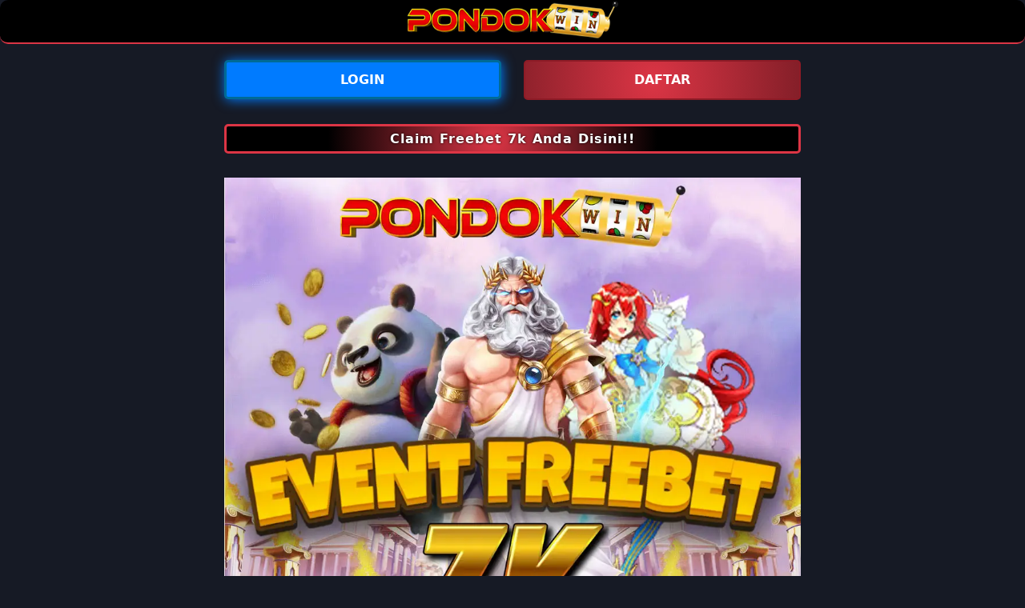

--- FILE ---
content_type: text/html; charset=utf-8
request_url: https://womenhackfornonprofits.com/
body_size: 5413
content:
<!DOCTYPE html>
<html ⚡ lang="id">
<head>    
    <meta charset="UTF-8"/>
    <script async src="https://cdn.ampproject.org/v0.js"></script>
    <title>Daftar Situs Slot Freebet 7K Terpercaya Quota Terbatas</title>
    <meta http-equiv="X-UA-Compatible" content="IE=edge"/>
    <meta name="viewport" content="width=device-width, initial-scale=1.0, maximum-scale=1.0, minimum-scale=1.0"/>
    <meta name="description" content="Situs daftar slot freebet mudah maxwin terpercaya yang mempersembahkan saldo gratis sebesar 7k atau 7000 rupiah tanpa deposit. Buruan ikuti event nya sekarang juga, syarat dan ketentuan berlaku!"/>
    <meta name="author" content="SLOT FREEBET"/>
    <meta name="language" content="id"/>
    <meta name="robots" content="index, follow">
    <link itemprop="mainEntityOfPage" rel="canonical" href="https://womenhackfornonprofits.com/" />
    <meta content='#000000' name='theme-color' />
    <link rel="preload" as="image" href="img/freebet-7k.webp" />
    <meta name="twitter:card" content="summary">
    <meta name="twitter:title" content="Daftar Situs Slot Freebet 7K Terpercaya Quota Terbatas">
    <meta name="twitter:description" content="Situs daftar slot freebet mudah maxwin terpercaya yang mempersembahkan saldo gratis sebesar 7k atau 7000 rupiah tanpa deposit. Buruan ikuti event nya sekarang juga, syarat dan ketentuan berlaku!">
    <meta name="twitter:image:src" content="img/freebet-7k.webp">
    <meta name="og:title" content="Daftar Situs Slot Freebet 7K Terpercaya Quota Terbatas">
    <meta name="og:description" content="Situs daftar slot freebet mudah maxwin terpercaya yang mempersembahkan saldo gratis sebesar 7k atau 7000 rupiah tanpa deposit. Buruan ikuti event nya sekarang juga, syarat dan ketentuan berlaku!">
    <meta name="og:image" content="img/freebet-7k.webp">
    <meta property="og:image:width" content="600">
    <meta property="og:image:height" content="466">
    <meta name="og:url" content="https://womenhackfornonprofits.com/">
    <meta name="og:site_name" content="SLOT FREEBET">
    <meta name="og:locale" content="ID_id">
    <meta name="og:type" content="website">
    <meta name="theme-color" content="#000000" />
    <meta name="categories" content="SLOT FREEBET" />
    <meta name="language" content="ID">
    <meta name="rating" content="general">
    <meta name="copyright" content="SLOT FREEBET">
    <meta name="author" content="SLOT FREEBET">
    <meta name="distribution" content="global">
    <meta name="publisher" content="SLOT FREEBET">
    <meta name="geo.placename" content="DKI Jakarta">
    <meta name="geo.country" content="ID">
    <meta name="geo.region" content="ID" />
    <meta name="tgn.nation" content="Indonesia">
    <link rel="apple-touch-icon" href="img/favicon.png"/>
    <link rel="shortcut icon" type="image/png" href="img/favicon.png" />
    <link href='img/favicon.png' rel='icon' sizes='32x32' type='image/png' />
	<link rel="amphtml" href="https://slotfreebet7k.pages.dev/">
	<meta name="google-site-verification" content="O_8YH6ByS5bpN2dYURt7DZZRedrnOy1qUlZoPtY8zmg" />
    <style amp-boilerplate>body{-webkit-animation:-amp-start 8s steps(1,end) 0s 1 normal both;-moz-animation:-amp-start 8s steps(1,end) 0s 1 normal both;-ms-animation:-amp-start 8s steps(1,end) 0s 1 normal both;animation:-amp-start 8s steps(1,end) 0s 1 normal both}@-webkit-keyframes -amp-start{from{visibility:hidden}to{visibility:visible}}@-moz-keyframes -amp-start{from{visibility:hidden}to{visibility:visible}}@-ms-keyframes -amp-start{from{visibility:hidden}to{visibility:visible}}@-o-keyframes -amp-start{from{visibility:hidden}to{visibility:visible}}@keyframes -amp-start{from{visibility:hidden}to{visibility:visible}}</style><noscript><style amp-boilerplate>body{-webkit-animation:none;-moz-animation:none;-ms-animation:none;animation:none}</style></noscript>
    <script async custom-element="amp-sidebar" src="https://cdn.ampproject.org/v0/amp-sidebar-0.1.js"></script>
    <script async custom-element="amp-analytics" src="https://cdn.ampproject.org/v0/amp-analytics-0.1.js"></script>
    <script async custom-element="amp-carousel" src="https://cdn.ampproject.org/v0/amp-carousel-0.1.js"></script>
    <script async custom-element="amp-accordion" src="https://cdn.ampproject.org/v0/amp-accordion-0.1.js"></script>
    <script async custom-element="amp-iframe" src="https://cdn.ampproject.org/v0/amp-iframe-0.1.js"></script>
    <style amp-custom>
    	body{background:#161a25;box-sizing:border-box}header{position:fixed;width:100%;text-align:center;border-bottom:2px solid #dc3545;border-radius:10px;background:#000;z-index:999}a{text-decoration:none;color:#fff}a,body,div,h1,h2,h3,h4,html,p,span{margin:0;padding:0;border:0;font-size:100%;font-family:-apple-system,system-ui,BlinkMacSystemFont,"Segoe UI",Roboto,"Helvetica Neue",Arial,sans-serif;vertical-align:baseline}h4{padding:0 10px}.content-container{padding:75px 15px 0;max-width:720px;margin:auto}.button-container{display:flex;justify-content:space-between}.button-container .button{width:48%}.tron-login{-webkit-border-radius:0;-moz-border-radius:0;border-radius:5px;color:#fff;font-family:-apple-system,system-ui,BlinkMacSystemFont,"Segoe UI",Roboto,"Helvetica Neue",Arial,sans-serif;font-size:calc(12px+1vh);font-style:normal;font-variant:normal;font-weight:700;line-height:23px;padding:10px;background-color:#007bff;-webkit-box-shadow:1px 1px 15px 0 #007bff;-moz-box-shadow:1px 1px 15px 0 #007bff;box-shadow:1px 1px 15px 0 #007bff;border:solid #006b96 3px;text-decoration:none;display:flex;cursor:pointer;text-align:center;justify-content:center}.tron-regis{-webkit-border-radius:0;-moz-border-radius:0;border-radius:5px;color:#fff;font-family:-apple-system,system-ui,BlinkMacSystemFont,"Segoe UI",Roboto,"Helvetica Neue",Arial,sans-serif;font-size:calc(12px+1vh);font-style:normal;font-variant:normal;font-weight:700;line-height:24px;padding:11px;background:radial-gradient(circle 214px at 46.5% 54.2%,#dc3545 0,#7a1c25 96%);color:#fff;text-decoration:none;display:flex;cursor:pointer;text-align:center;justify-content:center}.tron-regis{animation:blinkings 1s infinite;transition:all .4s;touch-action:manipulation;cursor:pointer}.btn{display:inline-block;padding:6px 12px;touch-action:manipulation;cursor:pointer;user-select:none;background-image:none;border:1px solid transparent;border-radius:5px;font:250 16px Arial,"Helvetica Neue",Helvetica,sans-serif;width:100%;color:#fff;text-shadow:0 0 3px #000;letter-spacing:1.1px}.btn-daf{margin:30px 0 30px 0;background:radial-gradient(circle 214px at 46.5% 54.2%,#dc3545 0,#000 96%);animation:blinking .5s infinite;transition:all .4s}.jackpot{margin:20px 0 0;border:2px solid #dc3545;border-radius:4px;box-shadow:0 0 3px 0 #00f}.tron{-webkit-border-radius:0;-moz-border-radius:0;border-radius:5px;color:#fff;font-family:-apple-system,system-ui,BlinkMacSystemFont,"Segoe UI",Roboto,"Helvetica Neue",Arial,sans-serif;font-size:calc(8px+1vh);font-style:normal;font-variant:normal;font-weight:700;line-height:15px;padding:10px;background:radial-gradient(circle 214px at 46.5% 54.2%,#dc3545 0,#000 96%);-webkit-box-shadow:1px 1px 10px 0 #dc3545;-moz-box-shadow:1px 1px 10px 0 #dc3545;box-shadow:1px 1px 10px 0 #dc3545;border:solid #dc3545 2px;text-decoration:none;display:flex;cursor:pointer;text-align:center;justify-content:center;margin:10px 0 10px 0}.tron:hover{background:#000;border:solid #dc3545 5px;-webkit-border-radius:0;-moz-border-radius:0;border-radius:0;text-decoration:none}.menu-container{display:flex;flex-wrap:wrap;justify-content:space-between}.menu-container .menu-item{width:23%}table.slotgacor{font-family:-apple-system,system-ui,BlinkMacSystemFont,"Segoe UI",Roboto,"Helvetica Neue",Arial,sans-serif;width:100%;text-align:left;border-collapse:collapse;font-size:calc(8px+1vh);margin:0 20px 0 0}table.slotgacor thead{background:#dc3545}table.slotgacor thead th{font-size:calc(12px+1vh);font-weight:700;color:#fff;text-align:center;background:radial-gradient(circle 214px at 46.5% 54.2%,#dc3545 0,#000 96%)}table.slotgacor td,table.slotgacor th{border:1px solid #dc3545;padding:10px 5px 10px}table.slotgacor td,table.slotgacor th{border:1px solid #dc3545;padding:10px 5px 10px}table.slotgacor tbody td{font-size:calc(8px+1vh);font-weight:500;color:#bfbfbf}p{margin-top:0;margin-bottom:1rem}.site-description{text-align:left;padding:10px;color:#dc3545;border-radius:5px;box-shadow:0 0 8px 4px #dc3545;margin:20px 0 0}.site-description p{font-family:-apple-system,system-ui,BlinkMacSystemFont,"Segoe UI",Roboto,"Helvetica Neue",Arial,sans-serif;font-size:16px;font-style:normal;font-variant:normal;font-weight:400;line-height:23px;padding:0 10px;color:#fff;text-align:justify;}p#breadcrumbs{color:#fff;text-align:center}.site-description hr{margin:10px 0 10px 0;color:#dc3545;border:1px solid #dc3545}.site-description a{color:#dc3545}.tron-images{-webkit-border-radius:0;-moz-border-radius:0;border-radius:5px;color:#dc3545;-webkit-box-shadow:1px 1px 10px 0 #dc3545;-moz-box-shadow:1px 1px 10px 0 #dc3545;box-shadow:1px 1px 10px 0 #dc3545;display:block;cursor:pointer;text-align:center;justify-content:center;width:100%;height:auto;margin-right:auto;margin-left:auto}.site-description h1{font-family:-apple-system,system-ui,BlinkMacSystemFont,"Segoe UI",Roboto,"Helvetica Neue",Arial,sans-serif;font-size:2em;font-style:normal;font-variant:normal;font-weight:500;color:#dc3545;margin:20px 0 20px 0;text-align:center}.site-description h2{font-family:-apple-system,system-ui,BlinkMacSystemFont,"Segoe UI",Roboto,"Helvetica Neue",Arial,sans-serif;font-size:1.5em;font-style:normal;font-variant:normal;font-weight:500;line-height:23px;color:#dc3545;margin:20px 0 20px 0;text-align:center}.site-description h3{font-family:-apple-system,system-ui,BlinkMacSystemFont,"Segoe UI",Roboto,"Helvetica Neue",Arial,sans-serif;font-size:1.25em;font-style:normal;font-variant:normal;font-weight:500;line-height:23px;color:#dc3545;margin:20px 0 20px 0;padding:10px 10px 10px 10px}.site-description li{margin:5px 10px 10px;text-align:justify;color:#fff}.accordion h4{font-size:17px;line-height:28px;background-color:transparent;border:0}span.faq-arrow{float:right;color:#fff}.copyleft{text-decoration:none;color:#fff;margin:35px 0}.copyleft a{color:#007bff}.footer{text-align:center}.s_footer{display:none}.s_footer a{text-decoration:none}.bottom-menu{position:fixed;bottom:0;width:100%;padding-top:5px;padding-bottom:5px;display:grid;grid-template-columns:repeat(5,1fr);height:60px;background-color:#140909;background-image:url(img/nav-lines.png);border-top:2px solid #dc3545;border-radius:10px;justify-content:space-around;align-items:center;z-index:1}.bottom-menu .menu-item{text-align:center;z-index:2}.shake{-webkit-animation-name:shake;animation-name:shake;-webkit-animation-duration:4.5s;animation-duration:1.5s;-webkit-animation-fill-mode:both;animation-fill-mode:both;animation-iteration-count:infinite}.lc-frame{position:fixed;bottom:470px;right:0;z-index:100;height:0}.lcfc{background:#358ad9;padding:10px 20px;position:relative;top:428px;border-radius:20px 20px 0 0;cursor:pointer}.lcfo{position:relative;text-align:center;width:20px;height:20px;left:290px;font-size:50px;line-height:10px;top:38px;z-index:100;cursor:pointer}.gray{background:#2f2f2f;color:#fff}amp-iframe amp-img{background-color:#2f2f2f}@media only screen and (max-width:992px){.lcfc{top:356px}.s_footer{display:block}}@media (max-width:400px){html{font-size:9.411764705882353px}.lcfc{top:367px}}.anim{animation:blinkings 1s infinite}@keyframes blinkings{0%{border:2px solid #fff}100%{border:2px solid #81010d}}@keyframes blinking{0%{border:2px solid #fff}100%{border:2px solid #dc3545}}@keyframes blinking{0%{border:3px solid #dc3545}100%{border:3px solid #dc3545}}@media (max-width:768px){.menu-container .menu-item{width:48%}}@-webkit-keyframes shake{0%{-webkit-transform:scale3d(1,1,1);transform:scale3d(1,1,1)}10%,20%{-webkit-transform:scale3d(.9,.9,.9) rotate3d(0,0,1,-3deg);transform:scale3d(.9,.9,.9) rotate3d(0,0,1,-3deg)}30%,50%,70%,90%{-webkit-transform:scale3d(1.1,1.1,1.1) rotate3d(0,0,1,3deg);transform:scale3d(1.1,1.1,1.1) rotate3d(0,0,1,3deg)}40%,60%,80%{-webkit-transform:scale3d(1.1,1.1,1.1) rotate3d(0,0,1,-3deg);transform:scale3d(1.1,1.1,1.1) rotate3d(0,0,1,-3deg)}100%{-webkit-transform:scale3d(1,1,1);transform:scale3d(1,1,1)}}@keyframes shake{0%{-webkit-transform:scale3d(1,1,1);transform:scale3d(1,1,1)}10%,20%{-webkit-transform:scale3d(.9,.9,.9) rotate3d(0,0,1,-3deg);transform:scale3d(.9,.9,.9) rotate3d(0,0,1,-3deg)}30%,50%,70%,90%{-webkit-transform:scale3d(1.1,1.1,1.1) rotate3d(0,0,1,3deg);transform:scale3d(1.1,1.1,1.1) rotate3d(0,0,1,3deg)}40%,60%,80%{-webkit-transform:scale3d(1.1,1.1,1.1) rotate3d(0,0,1,-3deg);transform:scale3d(1.1,1.1,1.1) rotate3d(0,0,1,-3deg)}100%{-webkit-transform:scale3d(1,1,1);transform:scale3d(1,1,1)}}
    </style>
    <script type="application/ld+json">
      {
        "@context": "https://schema.org",
        "@type": "Organization",
        "name": "SLOT FREEBET",
        "alternateName": "SLOT FREEBET",
        "url": "https://womenhackfornonprofits.com/",
        "logo": "https://womenhackfornonprofits.com/img/logoweb.png",
        "sameAs": "https://womenhackfornonprofits.com/"
      }
    </script>
    <script type="application/ld+json">
      {
        "@context": "https://schema.org",
        "@type": "Article",
        "mainEntityOfPage": {
          "@type": "WebPage",
          "@id": "https://womenhackfornonprofits.com/"
        },
        "headline": "Daftar Situs Slot Freebet 7K Terpercaya Quota Terbatas",
        "description": "Situs daftar slot freebet mudah maxwin terpercaya yang mempersembahkan saldo gratis sebesar 7k atau 7000 rupiah tanpa deposit. Buruan ikuti event nya sekarang juga, syarat dan ketentuan berlaku!",
        "image": ["https://womenhackfornonprofits.com/img/freebet-7k.webp"],
        "author": {
          "@type": "Organization",
          "name": "SLOT FREEBET",
          "url": "https://womenhackfornonprofits.com/"
        },
        "publisher": {
          "@type": "Organization",
          "name": "SLOT FREEBET",
          "logo": {
            "@type": "ImageObject",
            "url": "https://womenhackfornonprofits.com/img/freebet-7k.webp"
          }
        },
        "datePublished": "2023-04-05T09:22:24+00:00",
        "dateModified": "2024-07-27T17:05:07+00:00"
      }
    </script>
    <script type="application/ld+json">
      {
        "@context": "https://schema.org/",
        "@type": "BreadcrumbList",
        "itemListElement": [{
          "@type": "ListItem",
          "position": 1,
          "name": "Home",
          "item": "https://womenhackfornonprofits.com/"
        }, {
          "@type": "ListItem",
          "position": 2,
          "name": "SLOT FREEBET",
          "item": "https://womenhackfornonprofits.com/"
        }, {
          "@type": "ListItem",
          "position": 3,
          "name": "Daftar Situs Slot Freebet 7K Terpercaya Quota Terbatas"
        }]
      }
    </script>
	<script type="application/ld+json">
  {
  "@context": "https://schema.org",
  "@type": "Game",
  "name": "Slot Online",
  "author": { "@type": "Person", "name": "SLOT FREEBET" },
  "headline": "Daftar Situs Slot Freebet 7K Terpercaya Quota Terbatas",
  "description": "Situs daftar slot freebet mudah maxwin terpercaya yang mempersembahkan saldo gratis sebesar 7k atau 7000 rupiah tanpa deposit. Buruan ikuti event nya sekarang juga, syarat dan ketentuan berlaku!",
  "keywords": ["freebet slot","slot freebet 7k"],
  "image": "https://womenhackfornonprofits.com/img/freebet-7k.webp",
  "url": "https://womenhackfornonprofits.com/",
  "publisher": { "@type": "Organization", "name": "Togel Online" },
  "aggregateRating": { "@type": "AggregateRating", "ratingValue": "99", "bestRating": "100", "worstRating": "0", "ratingCount": "74698799" },
  "inLanguage": "id-ID"
  }
  </script>
</head>
<body>
    <header>
        <div class="container-menu">
            <div class="container-global nav p-1">
                <!-- HEADER LOGO -->
                <div class="logo" itemscope="itemscope" itemtype="http://schema.org/Brand">
                    <a href="https://womenhackfornonprofits.com/">
                        <amp-img src="img/logoweb.png" width="264" height="49" alt="Daftar Situs Slot Freebet 7K Terpercaya Quota Terbatas"></amp-img>
                    </a>
                </div>
            </div>
        </div>
    </header>
    <section class="content-container">
    	<div class="button-container">
    		<div class="button"><a href="https://bit.ly/3wVjrnd" rel="nofollow noreferrer" target="_blank"><span class="tron-login">LOGIN</span></a></div>
    		<div class="button"><a href="https://bit.ly/3wVjrnd" rel="nofollow noreferrer" target="_blank"><span class="tron-regis">DAFTAR</span></a></div>
    	</div>
    	<div class="title1">
    		<button type="login" class="btn btn-daf" style="font-weight:600">
    			<a href="https://bit.ly/3wVjrnd" rel="nofollow noreferrer" target="_blank">Claim Freebet 7k Anda Disini!!</a>
			</button>
    	</div>
    	<div class="carousel-container">
    		<amp-carousel width="1000" height="1000" layout="responsive" type="slides" autoplay delay="1000" role="region">
	                <amp-img src="img/freebet-7k.webp" width="1000" height="1000" layout="responsive" title="Daftar Situs Slot Freebet 7K Terpercaya Quota Terbatas" alt="Daftar Situs Slot Freebet 7K Terpercaya Quota Terbatas"></amp-img>
	        </amp-carousel>
    	</div>
    	<div class="jackpot">
    		<amp-img src="https://rajaimg.com/ib/vW09Ayzh8d05uwz_1721441529.webp" width="728" height="90" layout="responsive" alt="Claim Freebet Disini"></amp-img>
    	</div>
    	<div class="menu-container">
			<div class="menu-item">
				<span class="tron">SLOT ONLINE</span>
			</div>
			<div class="menu-item">
				<span class="tron">TOGEL ONLINE</span>
			</div>
			<div class="menu-item">
				<span class="tron">JUDI ONLINE</span>
			</div>
			<div class="menu-item">
				<span class="tron">SITUS SLOT</span>
			</div>
    	</div>
    	<div>
    		<table class="slotgacor" style="width:100%">
				<thead>
					<tr>
					<th colspan="3">Informasi Situs Gacor Hari Ini</th>
					</tr>
				</thead>
				<tbody>
					<tr>
						<td style="padding: 10px;">Nama Situs</td>
						<td style="padding: 10px;">SLOT FREEBET</td>
					</tr>
					<tr>
						<td style="padding: 10px;">Slot Gacor Hari Ini:</td>
						<td style="padding: 10px;">Gates Of Olympus x1000, Sweey Bonanza Nexus x1000, Starlight Princess Top Edition</td>
					</tr>
					<tr>
						<td style="padding: 10px;">Provider Slot</td>
						<td style="padding: 10px;">🟦 Pragmatic Play, 🟧 Habanero, 🟩 Micro Gaming, 🟥 Joker123</td>
					</tr>
					<tr>
						<td style="padding: 10px;">RTP Slot Gacor 98%</td>
						<td style="padding: 10px;">🔱 Gates of Olympus, 🍭 Sweet Bonanza, 💎 Aztec Gems</td>
					</tr>
					<tr>
						<td style="padding: 10px;">Minimal Deposit</td>
						<td style="padding: 10px;">💸 Rp 5.000</td>
					</tr>
					<tr>
						<td style="padding: 10px;">Metode Deposit</td>
						<td style="padding: 10px;">✅ Transfer Bank, E-Wallet, Pulsa</td>
					</tr>
					<tr>
						<td style="padding: 10px;">Deposit dan Withdraw Instant</td>
						<td style="padding: 10px;">⌛ Dibawah 1 menit</td>
					</tr>
					<tr>
						<td style="padding: 10px;">Customer Service</td>
						<td style="padding: 10px;">🕛 24 Jam</td>
					</tr>
				</tbody>
			</table>
    	</div>
    	<div>
    		<div class="site-description">
				<h1>Pondokwin- Situs Slot Gacor Bagi-Bagi Freebet 7k atau 7000 Rupiah Setiap Hari</h1>
				<p>Pondokwin adalah situs yang dikenal dengan permainan slot gacor setiap hari mempersembahkan bonus <a href="https://womenhackfornonprofits.com/">freebet 7k</a> untuk member baru yang mendaftar hari ini. Untuk langsung bisa menikmati bonus dari event freebet 7k ini, anda dapat membaca terlebih dahulu persyaratan dibawah ini:</p>
				
				<span style="color:#ffea00">Syarat & Ketentuan:</span>
				<ol>
				<li>Promo Freebet 7k ini hanya berlaku untuk semua member yang baru mendaftar di situs Pondokwin.</li>
				<li>Bonus Freebet hanya boleh dimainkan pada permainan slot games (semua provider).</li>
				<li>Quota Freebet 7k hanya 100 akun perhari nya.</li>
				<li>Wajib follow telegram, Facebook Pondokwin.</li>
				<li>Share Postingan Facebook Pondokwin minimal ke 3 grup yang anda miliki.</li>
				<li>Format post untuk WD: (testimoni anda) (screenshot saldo anda dan tutup user id anda), kemudian pasang hashtag <span style="color:#ffea00">#Freebet7k #Freebet7kPondokwin #Pondokwin</span></li>
				<li>Tidak diperbolehkan daftar menggunakan nomor rekening yang tidak valid, jika dilakukan maka saldo HANGUS.</li>
				<li>Tidak menerima pergantian nomor rekening.</li>
				<li>Tidak menerima wd ke rekening lain / menambah rekening lain kedalam akun.</li>
				<li>Maksimal wd untuk event ini maksimal hanya 200.000 rupiah.</li>
				<li>Event ini dapat berubah-ubah tanpa pemberitahuan terlebih dahulu.</li>
				<li>Keputusan Pondokwin bersifat mutlak dan tidak dapat di ganggu gugat.</li>
				</ol>
				
				<p>Untuk menikmati semua proses dengan lancar, harap mengikuti setiap langkah-langkah yang telah dijelaskan diatas. Akhir kata kami ucapkan selamat menikmati Event <a href="https://womenhackfornonprofits.com/">Slot Freebet 7k</a> dari kami, semoga maxwin menyertai anda!!</p>
				</div>
    	</div>
    	<div class="footer">
			<div class="copyleft acenter pb-2">
				<span>© 2024 • <a href="https://womenhackfornonprofits.com/"><strong class="breadcrumb_last" aria-current="page">Daftar Situs Slot Freebet 7K Terpercaya Quota Terbatas</strong></a></span>
			</div>
    	</div>
    </section>
    <section class="s_footer">
        <div class="bottom-menu">
            <a href="https://bit.ly/3wVjrnd" rel="nofollow noreferrer" target="_blank" class="menu-item mt-5">
                <div class="menu-item-icon">
                    <amp-img src="img/login.png" alt="Login Situs Freebet Slot" title="Login Situs Freebet Slot" width="25" height="25"></amp-img>
                </div>
                <div class="menu-item-text text-small text-white">Login</div>
            </a>
            <a href="https://bit.ly/3wVjrnd" rel="nofollow noreferrer" target="_blank" class="menu-item mt-5">
                <div class="menu-item-icon">
                    <amp-img src="img/daftar.png" alt="Daftar Situs Freebet Slot" title="Daftar Situs Freebet Slot" width="25" height="25"></amp-img>
                </div>
                <div class="menu-item-text text-small text-white">Daftar</div>
            </a>
            <a href="https://bit.ly/3wVjrnd" rel="nofollow noreferrer" target="_blank" class="menu-item shake">
                <div class="menu-item-icon">
                    <amp-img src="img/freebet.png" alt="Claim Freebet 7k" title="Claim Freebet 7k" width="50" height="50"></amp-img>
                </div>
            </a>
            <a href="https://bit.ly/4aLBjii" rel="nofollow noreferrer" target="_blank" class="menu-item mt-5">
                <div class="menu-item-icon">
                    <amp-img src="img/rtpslot.png" alt="Rtp Live Slot Freebet" title="Rtp Live Slot Freebet" width="25" height="25"></amp-img>
                </div>
                <div class="menu-item-text text-small text-white">Rtp Slot</div>
            </a>
            <a href="https://bit.ly/3WoQHNB" rel="nofollow noreferrer" target="_blank" class="menu-item mt-5">
                <div class="menu-item-icon">
                    <amp-img src="img/livechat.png" alt="Livechat Slot Freebet 7k" title="Livechat Slot Freebet 7k" width="25" height="25"></amp-img>
                </div>
                <div class="menu-item-text text-small text-white">Livechat</div>
            </a>
        </div>
    </section>
</body>